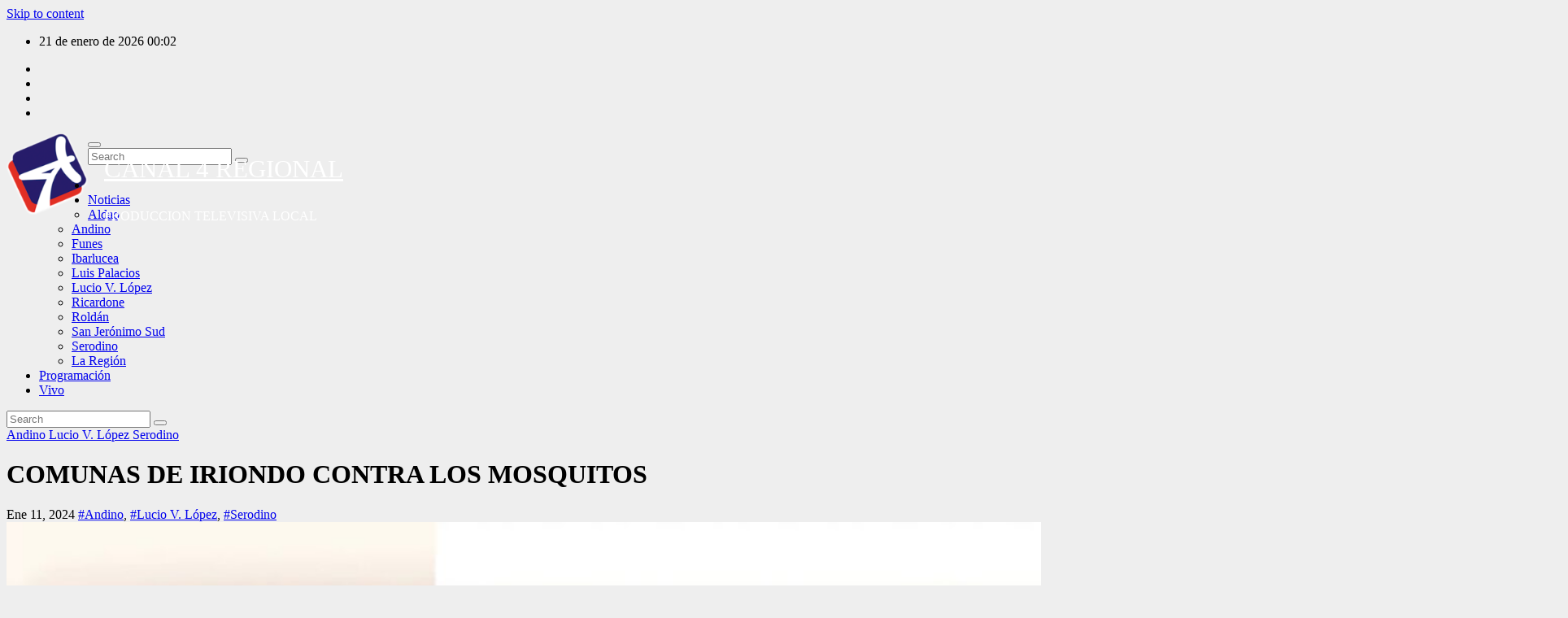

--- FILE ---
content_type: text/html; charset=UTF-8
request_url: http://canal4regional.com.ar/comunas-de-iriondo-contra-los-mosquitos/
body_size: 15697
content:
<!DOCTYPE html>
<html lang="es" prefix="og: https://ogp.me/ns#">
<head>
<meta charset="UTF-8">
<meta name="viewport" content="width=device-width, initial-scale=1">
<link rel="profile" href="http://gmpg.org/xfn/11">

<!-- Optimización para motores de búsqueda de Rank Math -  https://rankmath.com/ -->
<title>COMUNAS DE IRIONDO CONTRA LOS MOSQUITOS - CANAL 4 REGIONAL</title>
<meta name="description" content="Se juntaron, organizaron e invirtieron recursos en la adquisición de la máquina para fumigar."/>
<meta name="robots" content="follow, index, max-snippet:-1, max-video-preview:-1, max-image-preview:large"/>
<link rel="canonical" href="https://canal4regional.com.ar/comunas-de-iriondo-contra-los-mosquitos/" />
<meta property="og:locale" content="es_ES" />
<meta property="og:type" content="article" />
<meta property="og:title" content="COMUNAS DE IRIONDO CONTRA LOS MOSQUITOS - CANAL 4 REGIONAL" />
<meta property="og:description" content="Se juntaron, organizaron e invirtieron recursos en la adquisición de la máquina para fumigar." />
<meta property="og:url" content="https://canal4regional.com.ar/comunas-de-iriondo-contra-los-mosquitos/" />
<meta property="og:site_name" content="CANAL 4 REGIONAL" />
<meta property="article:tag" content="Andino" />
<meta property="article:tag" content="Lucio V. López" />
<meta property="article:tag" content="Serodino" />
<meta property="article:section" content="Andino" />
<meta property="og:image" content="https://canal4regional.com.ar/wp-content/uploads/2024/01/comunas-iriondo.jpg" />
<meta property="og:image:secure_url" content="https://canal4regional.com.ar/wp-content/uploads/2024/01/comunas-iriondo.jpg" />
<meta property="og:image:width" content="1920" />
<meta property="og:image:height" content="1080" />
<meta property="og:image:alt" content="COMUNAS DE IRIONDO CONTRA LOS MOSQUITOS" />
<meta property="og:image:type" content="image/jpeg" />
<meta property="article:published_time" content="2024-01-11T15:10:26-03:00" />
<meta name="twitter:card" content="summary_large_image" />
<meta name="twitter:title" content="COMUNAS DE IRIONDO CONTRA LOS MOSQUITOS - CANAL 4 REGIONAL" />
<meta name="twitter:description" content="Se juntaron, organizaron e invirtieron recursos en la adquisición de la máquina para fumigar." />
<meta name="twitter:image" content="https://canal4regional.com.ar/wp-content/uploads/2024/01/comunas-iriondo.jpg" />
<meta name="twitter:label1" content="Escrito por" />
<meta name="twitter:data1" content="Canal 4 Regional" />
<meta name="twitter:label2" content="Tiempo de lectura" />
<meta name="twitter:data2" content="Menos de un minuto" />
<script type="application/ld+json" class="rank-math-schema">{"@context":"https://schema.org","@graph":[{"@type":"Organization","@id":"https://canal4regional.com.ar/#organization","name":"CANAL 4 REGIONAL","logo":{"@type":"ImageObject","@id":"https://canal4regional.com.ar/#logo","url":"https://canal4regional.com.ar/wp-content/uploads/2023/03/cropped-icono-1-150x150.png","contentUrl":"https://canal4regional.com.ar/wp-content/uploads/2023/03/cropped-icono-1-150x150.png","caption":"CANAL 4 REGIONAL","inLanguage":"es"}},{"@type":"WebSite","@id":"https://canal4regional.com.ar/#website","url":"https://canal4regional.com.ar","name":"CANAL 4 REGIONAL","publisher":{"@id":"https://canal4regional.com.ar/#organization"},"inLanguage":"es"},{"@type":"ImageObject","@id":"https://canal4regional.com.ar/wp-content/uploads/2024/01/comunas-iriondo.jpg","url":"https://canal4regional.com.ar/wp-content/uploads/2024/01/comunas-iriondo.jpg","width":"1920","height":"1080","inLanguage":"es"},{"@type":"BreadcrumbList","@id":"https://canal4regional.com.ar/comunas-de-iriondo-contra-los-mosquitos/#breadcrumb","itemListElement":[{"@type":"ListItem","position":"1","item":{"@id":"https://canal4regional.com.ar","name":"Portada"}},{"@type":"ListItem","position":"2","item":{"@id":"https://canal4regional.com.ar/comunas-de-iriondo-contra-los-mosquitos/","name":"COMUNAS DE IRIONDO CONTRA LOS MOSQUITOS"}}]},{"@type":"WebPage","@id":"https://canal4regional.com.ar/comunas-de-iriondo-contra-los-mosquitos/#webpage","url":"https://canal4regional.com.ar/comunas-de-iriondo-contra-los-mosquitos/","name":"COMUNAS DE IRIONDO CONTRA LOS MOSQUITOS - CANAL 4 REGIONAL","datePublished":"2024-01-11T15:10:26-03:00","dateModified":"2024-01-11T15:10:26-03:00","isPartOf":{"@id":"https://canal4regional.com.ar/#website"},"primaryImageOfPage":{"@id":"https://canal4regional.com.ar/wp-content/uploads/2024/01/comunas-iriondo.jpg"},"inLanguage":"es","breadcrumb":{"@id":"https://canal4regional.com.ar/comunas-de-iriondo-contra-los-mosquitos/#breadcrumb"}},{"@type":"Person","@id":"https://canal4regional.com.ar/author/mariano/","name":"Canal 4 Regional","url":"https://canal4regional.com.ar/author/mariano/","image":{"@type":"ImageObject","@id":"https://secure.gravatar.com/avatar/09a27ccf059787afabc4426c47234a218277eb1bf3b2cf68ca20b5bc67d816a5?s=96&amp;d=mm&amp;r=g","url":"https://secure.gravatar.com/avatar/09a27ccf059787afabc4426c47234a218277eb1bf3b2cf68ca20b5bc67d816a5?s=96&amp;d=mm&amp;r=g","caption":"Canal 4 Regional","inLanguage":"es"},"worksFor":{"@id":"https://canal4regional.com.ar/#organization"}},{"@type":"BlogPosting","headline":"COMUNAS DE IRIONDO CONTRA LOS MOSQUITOS - CANAL 4 REGIONAL","datePublished":"2024-01-11T15:10:26-03:00","dateModified":"2024-01-11T15:10:26-03:00","author":{"@id":"https://canal4regional.com.ar/author/mariano/","name":"Canal 4 Regional"},"publisher":{"@id":"https://canal4regional.com.ar/#organization"},"description":"Se juntaron, organizaron e invirtieron recursos en la adquisici\u00f3n de la m\u00e1quina para fumigar.","name":"COMUNAS DE IRIONDO CONTRA LOS MOSQUITOS - CANAL 4 REGIONAL","@id":"https://canal4regional.com.ar/comunas-de-iriondo-contra-los-mosquitos/#richSnippet","isPartOf":{"@id":"https://canal4regional.com.ar/comunas-de-iriondo-contra-los-mosquitos/#webpage"},"image":{"@id":"https://canal4regional.com.ar/wp-content/uploads/2024/01/comunas-iriondo.jpg"},"inLanguage":"es","mainEntityOfPage":{"@id":"https://canal4regional.com.ar/comunas-de-iriondo-contra-los-mosquitos/#webpage"}}]}</script>
<!-- /Plugin Rank Math WordPress SEO -->

<link rel='dns-prefetch' href='//www.googletagmanager.com' />
<link rel='dns-prefetch' href='//fonts.googleapis.com' />
<link rel="alternate" type="application/rss+xml" title="CANAL 4 REGIONAL &raquo; Feed" href="https://canal4regional.com.ar/feed/" />
<link rel="alternate" type="application/rss+xml" title="CANAL 4 REGIONAL &raquo; Feed de los comentarios" href="https://canal4regional.com.ar/comments/feed/" />
<link rel="alternate" title="oEmbed (JSON)" type="application/json+oembed" href="https://canal4regional.com.ar/wp-json/oembed/1.0/embed?url=https%3A%2F%2Fcanal4regional.com.ar%2Fcomunas-de-iriondo-contra-los-mosquitos%2F" />
<link rel="alternate" title="oEmbed (XML)" type="text/xml+oembed" href="https://canal4regional.com.ar/wp-json/oembed/1.0/embed?url=https%3A%2F%2Fcanal4regional.com.ar%2Fcomunas-de-iriondo-contra-los-mosquitos%2F&#038;format=xml" />
		<!-- This site uses the Google Analytics by MonsterInsights plugin v9.11.1 - Using Analytics tracking - https://www.monsterinsights.com/ -->
		<!-- Nota: MonsterInsights no está actualmente configurado en este sitio. El dueño del sitio necesita identificarse usando su cuenta de Google Analytics en el panel de ajustes de MonsterInsights. -->
					<!-- No tracking code set -->
				<!-- / Google Analytics by MonsterInsights -->
		<style id='wp-img-auto-sizes-contain-inline-css'>
img:is([sizes=auto i],[sizes^="auto," i]){contain-intrinsic-size:3000px 1500px}
/*# sourceURL=wp-img-auto-sizes-contain-inline-css */
</style>

<style id='wp-emoji-styles-inline-css'>

	img.wp-smiley, img.emoji {
		display: inline !important;
		border: none !important;
		box-shadow: none !important;
		height: 1em !important;
		width: 1em !important;
		margin: 0 0.07em !important;
		vertical-align: -0.1em !important;
		background: none !important;
		padding: 0 !important;
	}
/*# sourceURL=wp-emoji-styles-inline-css */
</style>
<link rel='stylesheet' id='wp-block-library-css' href='http://canal4regional.com.ar/wp-includes/css/dist/block-library/style.min.css?ver=6.9' media='all' />
<style id='wp-block-embed-inline-css'>
.wp-block-embed.alignleft,.wp-block-embed.alignright,.wp-block[data-align=left]>[data-type="core/embed"],.wp-block[data-align=right]>[data-type="core/embed"]{max-width:360px;width:100%}.wp-block-embed.alignleft .wp-block-embed__wrapper,.wp-block-embed.alignright .wp-block-embed__wrapper,.wp-block[data-align=left]>[data-type="core/embed"] .wp-block-embed__wrapper,.wp-block[data-align=right]>[data-type="core/embed"] .wp-block-embed__wrapper{min-width:280px}.wp-block-cover .wp-block-embed{min-height:240px;min-width:320px}.wp-block-embed{overflow-wrap:break-word}.wp-block-embed :where(figcaption){margin-bottom:1em;margin-top:.5em}.wp-block-embed iframe{max-width:100%}.wp-block-embed__wrapper{position:relative}.wp-embed-responsive .wp-has-aspect-ratio .wp-block-embed__wrapper:before{content:"";display:block;padding-top:50%}.wp-embed-responsive .wp-has-aspect-ratio iframe{bottom:0;height:100%;left:0;position:absolute;right:0;top:0;width:100%}.wp-embed-responsive .wp-embed-aspect-21-9 .wp-block-embed__wrapper:before{padding-top:42.85%}.wp-embed-responsive .wp-embed-aspect-18-9 .wp-block-embed__wrapper:before{padding-top:50%}.wp-embed-responsive .wp-embed-aspect-16-9 .wp-block-embed__wrapper:before{padding-top:56.25%}.wp-embed-responsive .wp-embed-aspect-4-3 .wp-block-embed__wrapper:before{padding-top:75%}.wp-embed-responsive .wp-embed-aspect-1-1 .wp-block-embed__wrapper:before{padding-top:100%}.wp-embed-responsive .wp-embed-aspect-9-16 .wp-block-embed__wrapper:before{padding-top:177.77%}.wp-embed-responsive .wp-embed-aspect-1-2 .wp-block-embed__wrapper:before{padding-top:200%}
/*# sourceURL=http://canal4regional.com.ar/wp-includes/blocks/embed/style.min.css */
</style>
<style id='wp-block-embed-theme-inline-css'>
.wp-block-embed :where(figcaption){color:#555;font-size:13px;text-align:center}.is-dark-theme .wp-block-embed :where(figcaption){color:#ffffffa6}.wp-block-embed{margin:0 0 1em}
/*# sourceURL=http://canal4regional.com.ar/wp-includes/blocks/embed/theme.min.css */
</style>
<style id='wp-block-paragraph-inline-css'>
.is-small-text{font-size:.875em}.is-regular-text{font-size:1em}.is-large-text{font-size:2.25em}.is-larger-text{font-size:3em}.has-drop-cap:not(:focus):first-letter{float:left;font-size:8.4em;font-style:normal;font-weight:100;line-height:.68;margin:.05em .1em 0 0;text-transform:uppercase}body.rtl .has-drop-cap:not(:focus):first-letter{float:none;margin-left:.1em}p.has-drop-cap.has-background{overflow:hidden}:root :where(p.has-background){padding:1.25em 2.375em}:where(p.has-text-color:not(.has-link-color)) a{color:inherit}p.has-text-align-left[style*="writing-mode:vertical-lr"],p.has-text-align-right[style*="writing-mode:vertical-rl"]{rotate:180deg}
/*# sourceURL=http://canal4regional.com.ar/wp-includes/blocks/paragraph/style.min.css */
</style>
<style id='wp-block-separator-inline-css'>
@charset "UTF-8";.wp-block-separator{border:none;border-top:2px solid}:root :where(.wp-block-separator.is-style-dots){height:auto;line-height:1;text-align:center}:root :where(.wp-block-separator.is-style-dots):before{color:currentColor;content:"···";font-family:serif;font-size:1.5em;letter-spacing:2em;padding-left:2em}.wp-block-separator.is-style-dots{background:none!important;border:none!important}
/*# sourceURL=http://canal4regional.com.ar/wp-includes/blocks/separator/style.min.css */
</style>
<style id='wp-block-separator-theme-inline-css'>
.wp-block-separator.has-css-opacity{opacity:.4}.wp-block-separator{border:none;border-bottom:2px solid;margin-left:auto;margin-right:auto}.wp-block-separator.has-alpha-channel-opacity{opacity:1}.wp-block-separator:not(.is-style-wide):not(.is-style-dots){width:100px}.wp-block-separator.has-background:not(.is-style-dots){border-bottom:none;height:1px}.wp-block-separator.has-background:not(.is-style-wide):not(.is-style-dots){height:2px}
/*# sourceURL=http://canal4regional.com.ar/wp-includes/blocks/separator/theme.min.css */
</style>
<style id='global-styles-inline-css'>
:root{--wp--preset--aspect-ratio--square: 1;--wp--preset--aspect-ratio--4-3: 4/3;--wp--preset--aspect-ratio--3-4: 3/4;--wp--preset--aspect-ratio--3-2: 3/2;--wp--preset--aspect-ratio--2-3: 2/3;--wp--preset--aspect-ratio--16-9: 16/9;--wp--preset--aspect-ratio--9-16: 9/16;--wp--preset--color--black: #000000;--wp--preset--color--cyan-bluish-gray: #abb8c3;--wp--preset--color--white: #ffffff;--wp--preset--color--pale-pink: #f78da7;--wp--preset--color--vivid-red: #cf2e2e;--wp--preset--color--luminous-vivid-orange: #ff6900;--wp--preset--color--luminous-vivid-amber: #fcb900;--wp--preset--color--light-green-cyan: #7bdcb5;--wp--preset--color--vivid-green-cyan: #00d084;--wp--preset--color--pale-cyan-blue: #8ed1fc;--wp--preset--color--vivid-cyan-blue: #0693e3;--wp--preset--color--vivid-purple: #9b51e0;--wp--preset--gradient--vivid-cyan-blue-to-vivid-purple: linear-gradient(135deg,rgb(6,147,227) 0%,rgb(155,81,224) 100%);--wp--preset--gradient--light-green-cyan-to-vivid-green-cyan: linear-gradient(135deg,rgb(122,220,180) 0%,rgb(0,208,130) 100%);--wp--preset--gradient--luminous-vivid-amber-to-luminous-vivid-orange: linear-gradient(135deg,rgb(252,185,0) 0%,rgb(255,105,0) 100%);--wp--preset--gradient--luminous-vivid-orange-to-vivid-red: linear-gradient(135deg,rgb(255,105,0) 0%,rgb(207,46,46) 100%);--wp--preset--gradient--very-light-gray-to-cyan-bluish-gray: linear-gradient(135deg,rgb(238,238,238) 0%,rgb(169,184,195) 100%);--wp--preset--gradient--cool-to-warm-spectrum: linear-gradient(135deg,rgb(74,234,220) 0%,rgb(151,120,209) 20%,rgb(207,42,186) 40%,rgb(238,44,130) 60%,rgb(251,105,98) 80%,rgb(254,248,76) 100%);--wp--preset--gradient--blush-light-purple: linear-gradient(135deg,rgb(255,206,236) 0%,rgb(152,150,240) 100%);--wp--preset--gradient--blush-bordeaux: linear-gradient(135deg,rgb(254,205,165) 0%,rgb(254,45,45) 50%,rgb(107,0,62) 100%);--wp--preset--gradient--luminous-dusk: linear-gradient(135deg,rgb(255,203,112) 0%,rgb(199,81,192) 50%,rgb(65,88,208) 100%);--wp--preset--gradient--pale-ocean: linear-gradient(135deg,rgb(255,245,203) 0%,rgb(182,227,212) 50%,rgb(51,167,181) 100%);--wp--preset--gradient--electric-grass: linear-gradient(135deg,rgb(202,248,128) 0%,rgb(113,206,126) 100%);--wp--preset--gradient--midnight: linear-gradient(135deg,rgb(2,3,129) 0%,rgb(40,116,252) 100%);--wp--preset--font-size--small: 13px;--wp--preset--font-size--medium: 20px;--wp--preset--font-size--large: 36px;--wp--preset--font-size--x-large: 42px;--wp--preset--spacing--20: 0.44rem;--wp--preset--spacing--30: 0.67rem;--wp--preset--spacing--40: 1rem;--wp--preset--spacing--50: 1.5rem;--wp--preset--spacing--60: 2.25rem;--wp--preset--spacing--70: 3.38rem;--wp--preset--spacing--80: 5.06rem;--wp--preset--shadow--natural: 6px 6px 9px rgba(0, 0, 0, 0.2);--wp--preset--shadow--deep: 12px 12px 50px rgba(0, 0, 0, 0.4);--wp--preset--shadow--sharp: 6px 6px 0px rgba(0, 0, 0, 0.2);--wp--preset--shadow--outlined: 6px 6px 0px -3px rgb(255, 255, 255), 6px 6px rgb(0, 0, 0);--wp--preset--shadow--crisp: 6px 6px 0px rgb(0, 0, 0);}:root :where(.is-layout-flow) > :first-child{margin-block-start: 0;}:root :where(.is-layout-flow) > :last-child{margin-block-end: 0;}:root :where(.is-layout-flow) > *{margin-block-start: 24px;margin-block-end: 0;}:root :where(.is-layout-constrained) > :first-child{margin-block-start: 0;}:root :where(.is-layout-constrained) > :last-child{margin-block-end: 0;}:root :where(.is-layout-constrained) > *{margin-block-start: 24px;margin-block-end: 0;}:root :where(.is-layout-flex){gap: 24px;}:root :where(.is-layout-grid){gap: 24px;}body .is-layout-flex{display: flex;}.is-layout-flex{flex-wrap: wrap;align-items: center;}.is-layout-flex > :is(*, div){margin: 0;}body .is-layout-grid{display: grid;}.is-layout-grid > :is(*, div){margin: 0;}.has-black-color{color: var(--wp--preset--color--black) !important;}.has-cyan-bluish-gray-color{color: var(--wp--preset--color--cyan-bluish-gray) !important;}.has-white-color{color: var(--wp--preset--color--white) !important;}.has-pale-pink-color{color: var(--wp--preset--color--pale-pink) !important;}.has-vivid-red-color{color: var(--wp--preset--color--vivid-red) !important;}.has-luminous-vivid-orange-color{color: var(--wp--preset--color--luminous-vivid-orange) !important;}.has-luminous-vivid-amber-color{color: var(--wp--preset--color--luminous-vivid-amber) !important;}.has-light-green-cyan-color{color: var(--wp--preset--color--light-green-cyan) !important;}.has-vivid-green-cyan-color{color: var(--wp--preset--color--vivid-green-cyan) !important;}.has-pale-cyan-blue-color{color: var(--wp--preset--color--pale-cyan-blue) !important;}.has-vivid-cyan-blue-color{color: var(--wp--preset--color--vivid-cyan-blue) !important;}.has-vivid-purple-color{color: var(--wp--preset--color--vivid-purple) !important;}.has-black-background-color{background-color: var(--wp--preset--color--black) !important;}.has-cyan-bluish-gray-background-color{background-color: var(--wp--preset--color--cyan-bluish-gray) !important;}.has-white-background-color{background-color: var(--wp--preset--color--white) !important;}.has-pale-pink-background-color{background-color: var(--wp--preset--color--pale-pink) !important;}.has-vivid-red-background-color{background-color: var(--wp--preset--color--vivid-red) !important;}.has-luminous-vivid-orange-background-color{background-color: var(--wp--preset--color--luminous-vivid-orange) !important;}.has-luminous-vivid-amber-background-color{background-color: var(--wp--preset--color--luminous-vivid-amber) !important;}.has-light-green-cyan-background-color{background-color: var(--wp--preset--color--light-green-cyan) !important;}.has-vivid-green-cyan-background-color{background-color: var(--wp--preset--color--vivid-green-cyan) !important;}.has-pale-cyan-blue-background-color{background-color: var(--wp--preset--color--pale-cyan-blue) !important;}.has-vivid-cyan-blue-background-color{background-color: var(--wp--preset--color--vivid-cyan-blue) !important;}.has-vivid-purple-background-color{background-color: var(--wp--preset--color--vivid-purple) !important;}.has-black-border-color{border-color: var(--wp--preset--color--black) !important;}.has-cyan-bluish-gray-border-color{border-color: var(--wp--preset--color--cyan-bluish-gray) !important;}.has-white-border-color{border-color: var(--wp--preset--color--white) !important;}.has-pale-pink-border-color{border-color: var(--wp--preset--color--pale-pink) !important;}.has-vivid-red-border-color{border-color: var(--wp--preset--color--vivid-red) !important;}.has-luminous-vivid-orange-border-color{border-color: var(--wp--preset--color--luminous-vivid-orange) !important;}.has-luminous-vivid-amber-border-color{border-color: var(--wp--preset--color--luminous-vivid-amber) !important;}.has-light-green-cyan-border-color{border-color: var(--wp--preset--color--light-green-cyan) !important;}.has-vivid-green-cyan-border-color{border-color: var(--wp--preset--color--vivid-green-cyan) !important;}.has-pale-cyan-blue-border-color{border-color: var(--wp--preset--color--pale-cyan-blue) !important;}.has-vivid-cyan-blue-border-color{border-color: var(--wp--preset--color--vivid-cyan-blue) !important;}.has-vivid-purple-border-color{border-color: var(--wp--preset--color--vivid-purple) !important;}.has-vivid-cyan-blue-to-vivid-purple-gradient-background{background: var(--wp--preset--gradient--vivid-cyan-blue-to-vivid-purple) !important;}.has-light-green-cyan-to-vivid-green-cyan-gradient-background{background: var(--wp--preset--gradient--light-green-cyan-to-vivid-green-cyan) !important;}.has-luminous-vivid-amber-to-luminous-vivid-orange-gradient-background{background: var(--wp--preset--gradient--luminous-vivid-amber-to-luminous-vivid-orange) !important;}.has-luminous-vivid-orange-to-vivid-red-gradient-background{background: var(--wp--preset--gradient--luminous-vivid-orange-to-vivid-red) !important;}.has-very-light-gray-to-cyan-bluish-gray-gradient-background{background: var(--wp--preset--gradient--very-light-gray-to-cyan-bluish-gray) !important;}.has-cool-to-warm-spectrum-gradient-background{background: var(--wp--preset--gradient--cool-to-warm-spectrum) !important;}.has-blush-light-purple-gradient-background{background: var(--wp--preset--gradient--blush-light-purple) !important;}.has-blush-bordeaux-gradient-background{background: var(--wp--preset--gradient--blush-bordeaux) !important;}.has-luminous-dusk-gradient-background{background: var(--wp--preset--gradient--luminous-dusk) !important;}.has-pale-ocean-gradient-background{background: var(--wp--preset--gradient--pale-ocean) !important;}.has-electric-grass-gradient-background{background: var(--wp--preset--gradient--electric-grass) !important;}.has-midnight-gradient-background{background: var(--wp--preset--gradient--midnight) !important;}.has-small-font-size{font-size: var(--wp--preset--font-size--small) !important;}.has-medium-font-size{font-size: var(--wp--preset--font-size--medium) !important;}.has-large-font-size{font-size: var(--wp--preset--font-size--large) !important;}.has-x-large-font-size{font-size: var(--wp--preset--font-size--x-large) !important;}
/*# sourceURL=global-styles-inline-css */
</style>

<style id='classic-theme-styles-inline-css'>
/*! This file is auto-generated */
.wp-block-button__link{color:#fff;background-color:#32373c;border-radius:9999px;box-shadow:none;text-decoration:none;padding:calc(.667em + 2px) calc(1.333em + 2px);font-size:1.125em}.wp-block-file__button{background:#32373c;color:#fff;text-decoration:none}
/*# sourceURL=/wp-includes/css/classic-themes.min.css */
</style>
<link rel='stylesheet' id='ansar-import-css' href='http://canal4regional.com.ar/wp-content/plugins/ansar-import/public/css/ansar-import-public.css?ver=2.1.0' media='all' />
<link rel='stylesheet' id='streamweasels-status-bar-css' href='http://canal4regional.com.ar/wp-content/plugins/stream-status-for-twitch/public/dist/streamweasels-status-bar-public.min.css?ver=6.9' media='all' />
<link rel='stylesheet' id='widgetopts-styles-css' href='http://canal4regional.com.ar/wp-content/plugins/widget-options/assets/css/widget-options.css?ver=4.1.3' media='all' />
<link rel='stylesheet' id='wp-polls-css' href='http://canal4regional.com.ar/wp-content/plugins/wp-polls/polls-css.css?ver=2.77.3' media='all' />
<style id='wp-polls-inline-css'>
.wp-polls .pollbar {
	margin: 1px;
	font-size: 6px;
	line-height: 8px;
	height: 8px;
	background-image: url('http://canal4regional.com.ar/wp-content/plugins/wp-polls/images/default/pollbg.gif');
	border: 1px solid #c8c8c8;
}

/*# sourceURL=wp-polls-inline-css */
</style>
<link rel='stylesheet' id='newsup-fonts-css' href='//fonts.googleapis.com/css?family=Montserrat%3A400%2C500%2C700%2C800%7CWork%2BSans%3A300%2C400%2C500%2C600%2C700%2C800%2C900%26display%3Dswap&#038;subset=latin%2Clatin-ext' media='all' />
<link rel='stylesheet' id='bootstrap-css' href='http://canal4regional.com.ar/wp-content/themes/newsup/css/bootstrap.css?ver=6.9' media='all' />
<link rel='stylesheet' id='newsup-style-css' href='http://canal4regional.com.ar/wp-content/themes/newsup/style.css?ver=6.9' media='all' />
<link rel='stylesheet' id='newsup-default-css' href='http://canal4regional.com.ar/wp-content/themes/newsup/css/colors/default.css?ver=6.9' media='all' />
<link rel='stylesheet' id='font-awesome-5-all-css' href='http://canal4regional.com.ar/wp-content/themes/newsup/css/font-awesome/css/all.min.css?ver=6.9' media='all' />
<link rel='stylesheet' id='font-awesome-4-shim-css' href='http://canal4regional.com.ar/wp-content/themes/newsup/css/font-awesome/css/v4-shims.min.css?ver=6.9' media='all' />
<link rel='stylesheet' id='owl-carousel-css' href='http://canal4regional.com.ar/wp-content/themes/newsup/css/owl.carousel.css?ver=6.9' media='all' />
<link rel='stylesheet' id='smartmenus-css' href='http://canal4regional.com.ar/wp-content/themes/newsup/css/jquery.smartmenus.bootstrap.css?ver=6.9' media='all' />
<link rel='stylesheet' id='newsup-custom-css-css' href='http://canal4regional.com.ar/wp-content/themes/newsup/inc/ansar/customize/css/customizer.css?ver=1.0' media='all' />
<script src="http://canal4regional.com.ar/wp-includes/js/jquery/jquery.min.js?ver=3.7.1" id="jquery-core-js"></script>
<script src="http://canal4regional.com.ar/wp-includes/js/jquery/jquery-migrate.min.js?ver=3.4.1" id="jquery-migrate-js"></script>
<script src="http://canal4regional.com.ar/wp-content/plugins/ansar-import/public/js/ansar-import-public.js?ver=2.1.0" id="ansar-import-js"></script>
<script src="http://canal4regional.com.ar/wp-content/plugins/stream-status-for-twitch/public/dist/streamweasels-status-bar-public.min.js?ver=6.9" id="streamweasels-status-bar-js"></script>
<script src="http://canal4regional.com.ar/wp-content/themes/newsup/js/navigation.js?ver=6.9" id="newsup-navigation-js"></script>
<script src="http://canal4regional.com.ar/wp-content/themes/newsup/js/bootstrap.js?ver=6.9" id="bootstrap-js"></script>
<script src="http://canal4regional.com.ar/wp-content/themes/newsup/js/owl.carousel.min.js?ver=6.9" id="owl-carousel-min-js"></script>
<script src="http://canal4regional.com.ar/wp-content/themes/newsup/js/jquery.smartmenus.js?ver=6.9" id="smartmenus-js-js"></script>
<script src="http://canal4regional.com.ar/wp-content/themes/newsup/js/jquery.smartmenus.bootstrap.js?ver=6.9" id="bootstrap-smartmenus-js-js"></script>
<script src="http://canal4regional.com.ar/wp-content/themes/newsup/js/jquery.marquee.js?ver=6.9" id="newsup-marquee-js-js"></script>
<script src="http://canal4regional.com.ar/wp-content/themes/newsup/js/main.js?ver=6.9" id="newsup-main-js-js"></script>

<!-- Fragmento de código de la etiqueta de Google (gtag.js) añadida por Site Kit -->
<!-- Fragmento de código de Google Analytics añadido por Site Kit -->
<script src="https://www.googletagmanager.com/gtag/js?id=GT-K466SS5" id="google_gtagjs-js" async></script>
<script id="google_gtagjs-js-after">
window.dataLayer = window.dataLayer || [];function gtag(){dataLayer.push(arguments);}
gtag("set","linker",{"domains":["canal4regional.com.ar"]});
gtag("js", new Date());
gtag("set", "developer_id.dZTNiMT", true);
gtag("config", "GT-K466SS5");
//# sourceURL=google_gtagjs-js-after
</script>
<link rel="https://api.w.org/" href="https://canal4regional.com.ar/wp-json/" /><link rel="alternate" title="JSON" type="application/json" href="https://canal4regional.com.ar/wp-json/wp/v2/posts/56961" /><link rel="EditURI" type="application/rsd+xml" title="RSD" href="https://canal4regional.com.ar/xmlrpc.php?rsd" />
<meta name="generator" content="WordPress 6.9" />
<link rel='shortlink' href='https://canal4regional.com.ar/?p=56961' />
<meta name="generator" content="Site Kit by Google 1.170.0" /> 
<style type="text/css" id="custom-background-css">
    .wrapper { background-color: eeeeee; }
</style>
    <style type="text/css">
            body .site-title a,
        body .site-description {
            color: #ffffff;
        }

        .site-branding-text .site-title a {
                font-size: 31px;
            }

            @media only screen and (max-width: 640px) {
                .site-branding-text .site-title a {
                    font-size: 40px;

                }
            }

            @media only screen and (max-width: 375px) {
                .site-branding-text .site-title a {
                    font-size: 32px;

                }
            }

        </style>
    <style id="custom-background-css">
body.custom-background { background-color: #eeeeee; }
</style>
	<link rel="icon" href="https://canal4regional.com.ar/wp-content/uploads/2023/03/cropped-icono-1-32x32.png" sizes="32x32" />
<link rel="icon" href="https://canal4regional.com.ar/wp-content/uploads/2023/03/cropped-icono-1-192x192.png" sizes="192x192" />
<link rel="apple-touch-icon" href="https://canal4regional.com.ar/wp-content/uploads/2023/03/cropped-icono-1-180x180.png" />
<meta name="msapplication-TileImage" content="https://canal4regional.com.ar/wp-content/uploads/2023/03/cropped-icono-1-270x270.png" />
		<style id="wp-custom-css">
			/* ===============================
   LOGO Y CABECERA
   =============================== */

.custom-logo{
	width: auto;
	max-height: 100px;
	max-width: 100px;
	float: left;
}

.nav-links{
	display: none !important;
}

.site-title{
	float: left;
}

.site-branding-text{
	position: absolute;
	width: 100%;
	margin-top: 10px;
	margin-left: 120px;
	float: left;
}

.site-description{
	line-height: 1em;
	float: left;
	clear: both;
}

.site-description-footer{
	line-height: 1em;
	float: left;
	clear: both;
}

.site-title-footer{
	float: left;
}

/* ===============================
   POST: BAJADA ARRIBA DE LA IMAGEN
   =============================== */

/* Convertimos el post en columna */
.single-post article,
.single-post .entry-content,
.single-post .post-content {
	display: flex;
	flex-direction: column;
}

/* Título primero */
.single-post .entry-header {
	order: 1;
}

/* Bajada / extracto arriba de la imagen */
.single-post .entry-summary,
.single-post .post-excerpt,
.single-post .excerpt,
.single-post .entry-excerpt {
	order: 2;
	margin-bottom: 15px; /* separación visual */
}

/* Imagen destacada debajo de la bajada */
.single-post .post-thumbnail,
.single-post .featured-image,
.single-post figure.post-thumbnail,
.single-post .post-thumbnail img {
	order: 3;
	display: block;
}
.entry-summary{
  margin: 10px 0 18px 0;
  font-size: 18px;
  line-height: 1.35;
  clear: both;
}

/* CANAL4 - Single post: NO reordenar por flex (manda el copete al final) */
.single-post article,
.single-post .entry-content,
.single-post .post-content,
.single-post .page-content-single,
.single-post .mg-blog-post-box {
  display: block !important;
}

/* Copete/bajada siempre arriba del cuerpo */
.single-post .entry-content .canal4-copete,
.single-post .entry-content .entry-summary {
  display: block !important;
  margin: 10px 0 14px 0;
}

		</style>
		</head>
<body class="wp-singular post-template-default single single-post postid-56961 single-format-standard custom-background wp-custom-logo wp-embed-responsive wp-theme-newsup ta-hide-date-author-in-list" >

<div id="page" class="site">
<a class="skip-link screen-reader-text" href="#content">
Skip to content</a>
  <div class="wrapper" id="custom-background-css">
    <header class="mg-headwidget">
      <!--==================== TOP BAR ====================-->
      <div class="mg-head-detail hidden-xs">
    <div class="container-fluid">
        <div class="row align-items-center">
            <div class="col-md-6 col-xs-12">
                <ul class="info-left">
                                <li>21 de enero de 2026                <span class="time">  00:02</span>
                        </li>
                        </ul>
            </div>
            <div class="col-md-6 col-xs-12">
                <ul class="mg-social info-right">
                            <li>
            <a  target="_blank"  href="https://www.facebook.com/Canal4Regional">
                <span class="icon-soci facebook">
                    <i class="fab fa-facebook"></i>
                </span> 
            </a>
        </li>
                <li>
            <a target="_blank" href="https://twitter.com/canal4regional">
                <span class="icon-soci x-twitter">
                    <i class="fa-brands fa-x-twitter"></i>
                </span>
            </a>
        </li>
                <li>
            <a target="_blank"  href="https://www.instagram.com/canal4regional">
                <span class="icon-soci instagram">
                    <i class="fab fa-instagram"></i>
                </span>
            </a>
        </li>
                <li>
            <a target="_blank"  href="https://www.youtube.com/c/Canal4RegionalTV">
                <span class="icon-soci youtube">
                    <i class="fab fa-youtube"></i>
                </span>
            </a>
        </li>
                        </ul>
            </div>
        </div>
    </div>
</div>
      <div class="clearfix"></div>

      
      <div class="mg-nav-widget-area-back" style='background-image: url("http://canal4regional.com.ar/wp-content/themes/newsup/images/head-back.jpg" );'>
                <div class="overlay">
          <div class="inner"  style="background-color:rgba(32,47,91,0.4);" > 
              <div class="container-fluid">
                  <div class="mg-nav-widget-area">
                    <div class="row align-items-center">
                      <div class="col-md-12 text-center mx-auto">
                        <div class="navbar-header">
                          <div class="site-logo">
                            <a href="https://canal4regional.com.ar/" class="navbar-brand" rel="home"><img width="512" height="512" src="https://canal4regional.com.ar/wp-content/uploads/2023/03/cropped-icono-1.png" class="custom-logo" alt="Logo Canal 4 Regional" decoding="async" fetchpriority="high" srcset="https://canal4regional.com.ar/wp-content/uploads/2023/03/cropped-icono-1.png 512w, https://canal4regional.com.ar/wp-content/uploads/2023/03/cropped-icono-1-300x300.png 300w, https://canal4regional.com.ar/wp-content/uploads/2023/03/cropped-icono-1-150x150.png 150w, https://canal4regional.com.ar/wp-content/uploads/2023/03/cropped-icono-1-270x270.png 270w, https://canal4regional.com.ar/wp-content/uploads/2023/03/cropped-icono-1-192x192.png 192w, https://canal4regional.com.ar/wp-content/uploads/2023/03/cropped-icono-1-180x180.png 180w, https://canal4regional.com.ar/wp-content/uploads/2023/03/cropped-icono-1-32x32.png 32w" sizes="(max-width: 512px) 100vw, 512px" /></a>                          </div>
                          <div class="site-branding-text ">
                                                            <p class="site-title"> <a href="https://canal4regional.com.ar/" rel="home">CANAL 4 REGIONAL</a></p>
                                                            <p class="site-description">PRODUCCION TELEVISIVA LOCAL</p>
                          </div>    
                        </div>
                      </div>
                                          </div>
                  </div>
              </div>
          </div>
        </div>
      </div>
    <div class="mg-menu-full">
      <nav class="navbar navbar-expand-lg navbar-wp">
        <div class="container-fluid">
          <!-- Right nav -->
          <div class="m-header align-items-center">
                            <a class="mobilehomebtn" href="https://canal4regional.com.ar"><span class="fa-solid fa-house-chimney"></span></a>
              <!-- navbar-toggle -->
              <button class="navbar-toggler mx-auto" type="button" data-toggle="collapse" data-target="#navbar-wp" aria-controls="navbarSupportedContent" aria-expanded="false" aria-label="Toggle navigation">
                <span class="burger">
                  <span class="burger-line"></span>
                  <span class="burger-line"></span>
                  <span class="burger-line"></span>
                </span>
              </button>
              <!-- /navbar-toggle -->
                          <div class="dropdown show mg-search-box pr-2">
                <a class="dropdown-toggle msearch ml-auto" href="#" role="button" id="dropdownMenuLink" data-toggle="dropdown" aria-haspopup="true" aria-expanded="false">
                <i class="fas fa-search"></i>
                </a> 
                <div class="dropdown-menu searchinner" aria-labelledby="dropdownMenuLink">
                    <form role="search" method="get" id="searchform" action="https://canal4regional.com.ar/">
  <div class="input-group">
    <input type="search" class="form-control" placeholder="Search" value="" name="s" />
    <span class="input-group-btn btn-default">
    <button type="submit" class="btn"> <i class="fas fa-search"></i> </button>
    </span> </div>
</form>                </div>
            </div>
                      
          </div>
          <!-- /Right nav --> 
          <div class="collapse navbar-collapse" id="navbar-wp">
            <div class="d-md-block">
              <ul id="menu-menu-principal" class="nav navbar-nav mr-auto "><li class="active home"><a class="homebtn" href="https://canal4regional.com.ar"><span class='fa-solid fa-house-chimney'></span></a></li><li id="menu-item-54147" class="menu-item menu-item-type-custom menu-item-object-custom menu-item-has-children menu-item-54147 dropdown"><a class="nav-link" title="Noticias" href="#" data-toggle="dropdown" class="dropdown-toggle">Noticias </a>
<ul role="menu" class=" dropdown-menu">
	<li id="menu-item-54145" class="menu-item menu-item-type-taxonomy menu-item-object-category menu-item-54145"><a class="dropdown-item" title="Aldao" href="https://canal4regional.com.ar/category/aldao/">Aldao</a></li>
	<li id="menu-item-54143" class="menu-item menu-item-type-taxonomy menu-item-object-category current-post-ancestor current-menu-parent current-post-parent menu-item-54143"><a class="dropdown-item" title="Andino" href="https://canal4regional.com.ar/category/andino/">Andino</a></li>
	<li id="menu-item-54138" class="menu-item menu-item-type-taxonomy menu-item-object-category menu-item-54138"><a class="dropdown-item" title="Funes" href="https://canal4regional.com.ar/category/funes/">Funes</a></li>
	<li id="menu-item-54140" class="menu-item menu-item-type-taxonomy menu-item-object-category menu-item-54140"><a class="dropdown-item" title="Ibarlucea" href="https://canal4regional.com.ar/category/ibarlucea/">Ibarlucea</a></li>
	<li id="menu-item-54141" class="menu-item menu-item-type-taxonomy menu-item-object-category menu-item-54141"><a class="dropdown-item" title="Luis Palacios" href="https://canal4regional.com.ar/category/luis-palacios/">Luis Palacios</a></li>
	<li id="menu-item-54897" class="menu-item menu-item-type-taxonomy menu-item-object-category current-post-ancestor current-menu-parent current-post-parent menu-item-54897"><a class="dropdown-item" title="Lucio V. López" href="https://canal4regional.com.ar/category/lucio-v-lopez/">Lucio V. López</a></li>
	<li id="menu-item-54142" class="menu-item menu-item-type-taxonomy menu-item-object-category menu-item-54142"><a class="dropdown-item" title="Ricardone" href="https://canal4regional.com.ar/category/ricardone/">Ricardone</a></li>
	<li id="menu-item-54137" class="menu-item menu-item-type-taxonomy menu-item-object-category menu-item-54137"><a class="dropdown-item" title="Roldán" href="https://canal4regional.com.ar/category/roldan/">Roldán</a></li>
	<li id="menu-item-54139" class="menu-item menu-item-type-taxonomy menu-item-object-category menu-item-54139"><a class="dropdown-item" title="San Jerónimo Sud" href="https://canal4regional.com.ar/category/san-jeronimo-sud/">San Jerónimo Sud</a></li>
	<li id="menu-item-54144" class="menu-item menu-item-type-taxonomy menu-item-object-category current-post-ancestor current-menu-parent current-post-parent menu-item-54144"><a class="dropdown-item" title="Serodino" href="https://canal4regional.com.ar/category/serodino/">Serodino</a></li>
	<li id="menu-item-54146" class="menu-item menu-item-type-taxonomy menu-item-object-category menu-item-54146"><a class="dropdown-item" title="La Región" href="https://canal4regional.com.ar/category/la-region/">La Región</a></li>
</ul>
</li>
<li id="menu-item-54167" class="menu-item menu-item-type-post_type menu-item-object-page menu-item-54167"><a class="nav-link" title="Programación" href="https://canal4regional.com.ar/programacion/">Programación</a></li>
<li id="menu-item-54166" class="menu-item menu-item-type-post_type menu-item-object-page menu-item-54166"><a class="nav-link" title="Vivo" href="https://canal4regional.com.ar/vivo/">Vivo</a></li>
</ul>            </div>      
          </div>
          <!-- Right nav -->
          <div class="desk-header d-lg-flex pl-3 ml-auto my-2 my-lg-0 position-relative align-items-center">
                        <div class="dropdown show mg-search-box pr-2">
                <a class="dropdown-toggle msearch ml-auto" href="#" role="button" id="dropdownMenuLink" data-toggle="dropdown" aria-haspopup="true" aria-expanded="false">
                <i class="fas fa-search"></i>
                </a> 
                <div class="dropdown-menu searchinner" aria-labelledby="dropdownMenuLink">
                    <form role="search" method="get" id="searchform" action="https://canal4regional.com.ar/">
  <div class="input-group">
    <input type="search" class="form-control" placeholder="Search" value="" name="s" />
    <span class="input-group-btn btn-default">
    <button type="submit" class="btn"> <i class="fas fa-search"></i> </button>
    </span> </div>
</form>                </div>
            </div>
                  </div>
          <!-- /Right nav -->
      </div>
      </nav> <!-- /Navigation -->
    </div>
</header>
<div class="clearfix"></div> <!-- =========================
     Page Content Section      
============================== -->
<main id="content" class="single-class content">
  <!--container-->
    <div class="container-fluid">
      <!--row-->
        <div class="row">
                  <div class="col-lg-9 col-md-8">
                                <div class="mg-blog-post-box"> 
                    <div class="mg-header">
                        <div class="mg-blog-category"><a class="newsup-categories category-color-1" href="https://canal4regional.com.ar/category/andino/" alt="View all posts in Andino"> 
                                 Andino
                             </a><a class="newsup-categories category-color-1" href="https://canal4regional.com.ar/category/lucio-v-lopez/" alt="View all posts in Lucio V. López"> 
                                 Lucio V. López
                             </a><a class="newsup-categories category-color-1" href="https://canal4regional.com.ar/category/serodino/" alt="View all posts in Serodino"> 
                                 Serodino
                             </a></div>                        <h1 class="title single"> <a title="Permalink to: COMUNAS DE IRIONDO CONTRA LOS MOSQUITOS">
                            COMUNAS DE IRIONDO CONTRA LOS MOSQUITOS</a>
                        </h1>
                                                <div class="media mg-info-author-block"> 
                                                        <div class="media-body">
                                                            <span class="mg-blog-date"><i class="fas fa-clock"></i> 
                                    Ene 11, 2024                                </span>
                                                                <span class="newsup-tags"><i class="fas fa-tag"></i>
                                     <a href="https://canal4regional.com.ar/tag/andino/">#Andino</a>,  <a href="https://canal4regional.com.ar/tag/lucio-v-lopez/">#Lucio V. López</a>, <a href="https://canal4regional.com.ar/tag/serodino/">#Serodino</a>                                    </span>
                                                            </div>
                        </div>
                                            </div>
                    <img width="1920" height="1080" src="https://canal4regional.com.ar/wp-content/uploads/2024/01/comunas-iriondo.jpg" class="img-fluid single-featured-image wp-post-image" alt="" decoding="async" srcset="https://canal4regional.com.ar/wp-content/uploads/2024/01/comunas-iriondo.jpg 1920w, https://canal4regional.com.ar/wp-content/uploads/2024/01/comunas-iriondo-300x169.jpg 300w, https://canal4regional.com.ar/wp-content/uploads/2024/01/comunas-iriondo-1024x576.jpg 1024w, https://canal4regional.com.ar/wp-content/uploads/2024/01/comunas-iriondo-768x432.jpg 768w, https://canal4regional.com.ar/wp-content/uploads/2024/01/comunas-iriondo-1536x864.jpg 1536w" sizes="(max-width: 1920px) 100vw, 1920px" />                    <article class="page-content-single small single">
                        
<p class="has-text-align-center has-medium-font-size"><em>Se juntaron, organizaron e invirtieron recursos en la adquisición de la máquina para fumigar.</em></p>



<hr class="wp-block-separator has-alpha-channel-opacity"/>



<p>Comunas del departamento Iriondo adquirieron una Termonebulizadora TS400, máquina que permitirá combatir la plaga de mosquitos que afecta la región y prevenir las enfermedades que transmiten.</p>



<p>Esto es posible gracias a la iniciativa del Senador Hugo Rasetto y al aporte de fondos propios de las comunas de Carrizales, Serodino, Pueblo Andino, Lucio V. López, Salto Grande, Clason, Bustinza y Villa Eloisa.</p>



<p>Enorgullece el espíritu de colaboración, el vínculo y el trabajo en equipo que han desarrollado a nivel departamental, mostrando que unidos podemos enfrentar las dificultades que se planteen.</p>



<p>El equipo se pondrá en funcionamiento durante esta semana, para darle un alivio urgente a los vecinos del departamento Iriondo en esta situación.</p>



<p>El presidente comunal de Pueblo Andino, Leonardo Tempesta, habló con Canal 4 Regional destacando el trabajo conjunto con sus pares del departamento.</p>



<figure class="wp-block-embed is-type-video is-provider-youtube wp-block-embed-youtube wp-embed-aspect-16-9 wp-has-aspect-ratio"><div class="wp-block-embed__wrapper">
<iframe title="Comunas de Iriondo contra los mosquitos" width="640" height="360" src="https://www.youtube.com/embed/4O7UBGyUfNQ?feature=oembed" frameborder="0" allow="accelerometer; autoplay; clipboard-write; encrypted-media; gyroscope; picture-in-picture; web-share" referrerpolicy="strict-origin-when-cross-origin" allowfullscreen></iframe>
</div></figure>
                        <div class="clearfix mb-3"></div>
                        
	<nav class="navigation post-navigation" aria-label="Entradas">
		<h2 class="screen-reader-text">Navegación de entradas</h2>
		<div class="nav-links"><div class="nav-previous"><a href="https://canal4regional.com.ar/el-leon-organiza-la-cena-del-campeon/" rel="prev">EL LEÓN ORGANIZA LA CENA DEL CAMPEÓN <div class="fa fa-angle-double-right"></div><span></span></a></div><div class="nav-next"><a href="https://canal4regional.com.ar/gran-inicio-de-la-escuela-de-verano-de-andino/" rel="next"><div class="fa fa-angle-double-left"></div><span></span> GRAN INICIO DE LA ESCUELA DE VERANO DE ANDINO</a></div></div>
	</nav>                                          </article>
                </div>
                        <div class="media mg-info-author-block">
            <a class="mg-author-pic" href="https://canal4regional.com.ar/author/mariano/"><img alt='' src='https://secure.gravatar.com/avatar/09a27ccf059787afabc4426c47234a218277eb1bf3b2cf68ca20b5bc67d816a5?s=150&#038;d=mm&#038;r=g' srcset='https://secure.gravatar.com/avatar/09a27ccf059787afabc4426c47234a218277eb1bf3b2cf68ca20b5bc67d816a5?s=300&#038;d=mm&#038;r=g 2x' class='avatar avatar-150 photo' height='150' width='150' loading='lazy' decoding='async'/></a>
                <div class="media-body">
                  <h4 class="media-heading">By <a href ="https://canal4regional.com.ar/author/mariano/">Canal 4 Regional</a></h4>
                  <p></p>
                </div>
            </div>
                <div class="mg-featured-slider p-3 mb-4">
            <!--Start mg-realated-slider -->
            <!-- mg-sec-title -->
            <div class="mg-sec-title">
                <h4>Noticias Relacionadas</h4>
            </div>
            <!-- // mg-sec-title -->
            <div class="row">
                <!-- featured_post -->
                                    <!-- blog -->
                    <div class="col-md-4">
                        <div class="mg-blog-post-3 minh back-img mb-md-0 mb-2" 
                                                style="background-image: url('https://canal4regional.com.ar/wp-content/uploads/2026/01/incendio-lucio-v.-lopoz.png');" >
                            <div class="mg-blog-inner">
                                <div class="mg-blog-category"><a class="newsup-categories category-color-1" href="https://canal4regional.com.ar/category/lucio-v-lopez/" alt="View all posts in Lucio V. López"> 
                                 Lucio V. López
                             </a></div>                                <h4 class="title"> <a href="https://canal4regional.com.ar/rapida-intervencion-de-bomberos-controlo-dos-incendios-en-lucio-v-lopez-en-la-noche-del-lunes/" title="Permalink to: RÁPIDA INTERVENCIÓN DE BOMBEROS CONTROLÓ DOS INCENDIOS EN LUCIO V. LÓPEZ EN LA NOCHE DEL LUNES">
                                  RÁPIDA INTERVENCIÓN DE BOMBEROS CONTROLÓ DOS INCENDIOS EN LUCIO V. LÓPEZ EN LA NOCHE DEL LUNES</a>
                                 </h4>
                                <div class="mg-blog-meta"> 
                                                                        <span class="mg-blog-date">
                                        <i class="fas fa-clock"></i>
                                        Ene 19, 2026                                    </span>
                                     
                                </div>   
                            </div>
                        </div>
                    </div>
                    <!-- blog -->
                                        <!-- blog -->
                    <div class="col-md-4">
                        <div class="mg-blog-post-3 minh back-img mb-md-0 mb-2" 
                                                style="background-image: url('https://canal4regional.com.ar/wp-content/uploads/2026/01/COMUNA-DE-ANDINO-1.jpg');" >
                            <div class="mg-blog-inner">
                                <div class="mg-blog-category"><a class="newsup-categories category-color-1" href="https://canal4regional.com.ar/category/andino/" alt="View all posts in Andino"> 
                                 Andino
                             </a></div>                                <h4 class="title"> <a href="https://canal4regional.com.ar/pueblo-andino-lanzo-una-nueva-moratoria-comunal-para-regularizar-deudas/" title="Permalink to: PUEBLO ANDINO LANZÓ UNA NUEVA MORATORIA COMUNAL PARA REGULARIZAR DEUDAS">
                                  PUEBLO ANDINO LANZÓ UNA NUEVA MORATORIA COMUNAL PARA REGULARIZAR DEUDAS</a>
                                 </h4>
                                <div class="mg-blog-meta"> 
                                                                        <span class="mg-blog-date">
                                        <i class="fas fa-clock"></i>
                                        Ene 19, 2026                                    </span>
                                     
                                </div>   
                            </div>
                        </div>
                    </div>
                    <!-- blog -->
                                        <!-- blog -->
                    <div class="col-md-4">
                        <div class="mg-blog-post-3 minh back-img mb-md-0 mb-2" 
                                                style="background-image: url('https://canal4regional.com.ar/wp-content/uploads/2026/01/Still0115_00000.jpg');" >
                            <div class="mg-blog-inner">
                                <div class="mg-blog-category"><a class="newsup-categories category-color-1" href="https://canal4regional.com.ar/category/serodino/" alt="View all posts in Serodino"> 
                                 Serodino
                             </a></div>                                <h4 class="title"> <a href="https://canal4regional.com.ar/edgar-corral-volvio-a-destacarse-en-el-festival-nacional-de-malambo-de-laborde/" title="Permalink to: EDGAR CORRAL VOLVIÓ A DESTACARSE EN EL FESTIVAL NACIONAL DE MALAMBO DE LABORDE">
                                  EDGAR CORRAL VOLVIÓ A DESTACARSE EN EL FESTIVAL NACIONAL DE MALAMBO DE LABORDE</a>
                                 </h4>
                                <div class="mg-blog-meta"> 
                                                                        <span class="mg-blog-date">
                                        <i class="fas fa-clock"></i>
                                        Ene 15, 2026                                    </span>
                                     
                                </div>   
                            </div>
                        </div>
                    </div>
                    <!-- blog -->
                                </div> 
        </div>
        <!--End mg-realated-slider -->
                </div>
        <aside class="col-lg-3 col-md-4 sidebar-sticky">
                
<aside id="secondary" class="widget-area" role="complementary">
	<div id="sidebar-right" class="mg-sidebar">
		<div id="custom_html-3" class="widget_text widget mg-widget widget_custom_html"><div class="textwidget custom-html-widget"><style>
  /* Que el player ocupe todo el ancho disponible */
  #canal4video,
  .video-js {
    width: 100% !important;
    height: auto !important;
  }
</style>

<link href="https://vjs.zencdn.net/7.21.1/video-js.css" rel="stylesheet" />

<div style="width:100%;max-width:1000px;margin:0 auto;">
  <video
    id="canal4video"
    class="video-js vjs-default-skin vjs-big-play-centered"
    controls
    autoplay
    muted
    playsinline
  >
    <source src="https://canal4regional.com.ar/tv/stream/index.m3u8" type="application/x-mpegURL" />
  </video>
</div>

<script src="https://vjs.zencdn.net/7.21.1/video.min.js"></script>

<script>
document.addEventListener('DOMContentLoaded', function () {
  var player = videojs('canal4video', {
    autoplay: true,
    muted: true,
    controls: true,
    fluid: true,
    aspectRatio: '16:9'
  });

  console.log('PLAYER OK - Listo para transmitir');
});
</script></div></div><div id="media_image-21" class="extendedwopts-md-center widget mg-widget widget_media_image"><img width="300" height="300" src="https://canal4regional.com.ar/wp-content/uploads/2026/01/one-full-DISP-CUADRADO-300x300.png" class="image wp-image-61460  attachment-medium size-medium" alt="" style="max-width: 100%; height: auto;" decoding="async" loading="lazy" srcset="https://canal4regional.com.ar/wp-content/uploads/2026/01/one-full-DISP-CUADRADO-300x300.png 300w, https://canal4regional.com.ar/wp-content/uploads/2026/01/one-full-DISP-CUADRADO-150x150.png 150w, https://canal4regional.com.ar/wp-content/uploads/2026/01/one-full-DISP-CUADRADO.png 600w" sizes="auto, (max-width: 300px) 100vw, 300px" /></div>	</div>
</aside><!-- #secondary -->
        </aside>
        </div>
      <!--row-->
    </div>
  <!--container-->
</main>
    <div class="container-fluid missed-section mg-posts-sec-inner">
          
        <div class="missed-inner">
            <div class="row">
                                <div class="col-md-12">
                    <div class="mg-sec-title">
                        <!-- mg-sec-title -->
                        <h4>¿Te lo perdiste?</h4>
                    </div>
                </div>
                                <!--col-md-3-->
                <div class="col-lg-3 col-sm-6 pulse animated">
                    <div class="mg-blog-post-3 minh back-img mb-lg-0"  style="background-image: url('https://canal4regional.com.ar/wp-content/uploads/2026/01/RN-1V09-BATIMETRIA-Y-MEDICIONES-PUENTE-CARCARANA-29-9-25-2-scaled.jpg');" >
                        <a class="link-div" href="https://canal4regional.com.ar/vialidad-nacional-informo-avances-en-el-proceso-de-recuperacion-del-puente-del-carcarana/"></a>
                        <div class="mg-blog-inner">
                        <div class="mg-blog-category"><a class="newsup-categories category-color-1" href="https://canal4regional.com.ar/category/sin-categoria/" alt="View all posts in Sin categoría"> 
                                 Sin categoría
                             </a></div> 
                        <h4 class="title"> <a href="https://canal4regional.com.ar/vialidad-nacional-informo-avances-en-el-proceso-de-recuperacion-del-puente-del-carcarana/" title="Permalink to: VIALIDAD NACIONAL INFORMÓ AVANCES EN EL PROCESO DE RECUPERACIÓN DEL PUENTE DEL CARCARAÑÁ"> VIALIDAD NACIONAL INFORMÓ AVANCES EN EL PROCESO DE RECUPERACIÓN DEL PUENTE DEL CARCARAÑÁ</a> </h4>
                                    <div class="mg-blog-meta"> 
                    <span class="mg-blog-date"><i class="fas fa-clock"></i>
            <a href="https://canal4regional.com.ar/2026/01/">
                20 de enero de 2026            </a>
        </span>
            </div> 
                            </div>
                    </div>
                </div>
                <!--/col-md-3-->
                                <!--col-md-3-->
                <div class="col-lg-3 col-sm-6 pulse animated">
                    <div class="mg-blog-post-3 minh back-img mb-lg-0"  style="background-image: url('https://canal4regional.com.ar/wp-content/uploads/2026/01/WhatsApp-Image-2026-01-20-at-13.00.49.jpeg');" >
                        <a class="link-div" href="https://canal4regional.com.ar/santa-fe-confirmo-dos-casos-de-gripe-a-h3n2-con-antecedente-de-viaje-y-refuerza-la-vacunacion-antigripal/"></a>
                        <div class="mg-blog-inner">
                        <div class="mg-blog-category"><a class="newsup-categories category-color-1" href="https://canal4regional.com.ar/category/santa-fe/" alt="View all posts in Santa Fe"> 
                                 Santa Fe
                             </a></div> 
                        <h4 class="title"> <a href="https://canal4regional.com.ar/santa-fe-confirmo-dos-casos-de-gripe-a-h3n2-con-antecedente-de-viaje-y-refuerza-la-vacunacion-antigripal/" title="Permalink to: SANTA FE CONFIRMÓ DOS CASOS DE GRIPE A H3N2 CON ANTECEDENTE DE VIAJE Y REFUERZA LA VACUNACIÓN ANTIGRIPAL"> SANTA FE CONFIRMÓ DOS CASOS DE GRIPE A H3N2 CON ANTECEDENTE DE VIAJE Y REFUERZA LA VACUNACIÓN ANTIGRIPAL</a> </h4>
                                    <div class="mg-blog-meta"> 
                    <span class="mg-blog-date"><i class="fas fa-clock"></i>
            <a href="https://canal4regional.com.ar/2026/01/">
                20 de enero de 2026            </a>
        </span>
            </div> 
                            </div>
                    </div>
                </div>
                <!--/col-md-3-->
                                <!--col-md-3-->
                <div class="col-lg-3 col-sm-6 pulse animated">
                    <div class="mg-blog-post-3 minh back-img mb-lg-0"  style="background-image: url('https://canal4regional.com.ar/wp-content/uploads/2026/01/617592227_1333639038794594_56051884118978107_n.jpg');" >
                        <a class="link-div" href="https://canal4regional.com.ar/prision-preventiva-para-un-hombre-acusado-de-extorsion-en-puerto-general-san-martin/"></a>
                        <div class="mg-blog-inner">
                        <div class="mg-blog-category"><a class="newsup-categories category-color-1" href="https://canal4regional.com.ar/category/la-region/" alt="View all posts in La Región"> 
                                 La Región
                             </a></div> 
                        <h4 class="title"> <a href="https://canal4regional.com.ar/prision-preventiva-para-un-hombre-acusado-de-extorsion-en-puerto-general-san-martin/" title="Permalink to: PRISIÓN PREVENTIVA PARA UN HOMBRE ACUSADO DE EXTORSIÓN EN PUERTO GENERAL SAN MARTÍN"> PRISIÓN PREVENTIVA PARA UN HOMBRE ACUSADO DE EXTORSIÓN EN PUERTO GENERAL SAN MARTÍN</a> </h4>
                                    <div class="mg-blog-meta"> 
                    <span class="mg-blog-date"><i class="fas fa-clock"></i>
            <a href="https://canal4regional.com.ar/2026/01/">
                20 de enero de 2026            </a>
        </span>
            </div> 
                            </div>
                    </div>
                </div>
                <!--/col-md-3-->
                                <!--col-md-3-->
                <div class="col-lg-3 col-sm-6 pulse animated">
                    <div class="mg-blog-post-3 minh back-img mb-lg-0"  style="background-image: url('https://canal4regional.com.ar/wp-content/uploads/2026/01/paseo-de-la-estacion.jpg');" >
                        <a class="link-div" href="https://canal4regional.com.ar/avanza-la-segunda-etapa-del-sum-y-el-paseo-de-la-estacion-en-roldan/"></a>
                        <div class="mg-blog-inner">
                        <div class="mg-blog-category"><a class="newsup-categories category-color-1" href="https://canal4regional.com.ar/category/roldan/" alt="View all posts in Roldán"> 
                                 Roldán
                             </a></div> 
                        <h4 class="title"> <a href="https://canal4regional.com.ar/avanza-la-segunda-etapa-del-sum-y-el-paseo-de-la-estacion-en-roldan/" title="Permalink to: AVANZA LA SEGUNDA ETAPA DEL SUM Y EL PASEO DE LA ESTACIÓN EN ROLDÁN"> AVANZA LA SEGUNDA ETAPA DEL SUM Y EL PASEO DE LA ESTACIÓN EN ROLDÁN</a> </h4>
                                    <div class="mg-blog-meta"> 
                    <span class="mg-blog-date"><i class="fas fa-clock"></i>
            <a href="https://canal4regional.com.ar/2026/01/">
                20 de enero de 2026            </a>
        </span>
            </div> 
                            </div>
                    </div>
                </div>
                <!--/col-md-3-->
                            </div>
        </div>
            </div>
    <!--==================== FOOTER AREA ====================-->
        <footer class="footer back-img" >
        <div class="overlay" >
                <!--Start mg-footer-widget-area-->
                <!--End mg-footer-widget-area-->
            <!--Start mg-footer-widget-area-->
        <div class="mg-footer-bottom-area">
            <div class="container-fluid">
                            <div class="row align-items-center">
                    <!--col-md-4-->
                    <div class="col-md-6">
                        <div class="site-logo">
                            <a href="https://canal4regional.com.ar/" class="navbar-brand" rel="home"><img width="512" height="512" src="https://canal4regional.com.ar/wp-content/uploads/2023/03/cropped-icono-1.png" class="custom-logo" alt="Logo Canal 4 Regional" decoding="async" srcset="https://canal4regional.com.ar/wp-content/uploads/2023/03/cropped-icono-1.png 512w, https://canal4regional.com.ar/wp-content/uploads/2023/03/cropped-icono-1-300x300.png 300w, https://canal4regional.com.ar/wp-content/uploads/2023/03/cropped-icono-1-150x150.png 150w, https://canal4regional.com.ar/wp-content/uploads/2023/03/cropped-icono-1-270x270.png 270w, https://canal4regional.com.ar/wp-content/uploads/2023/03/cropped-icono-1-192x192.png 192w, https://canal4regional.com.ar/wp-content/uploads/2023/03/cropped-icono-1-180x180.png 180w, https://canal4regional.com.ar/wp-content/uploads/2023/03/cropped-icono-1-32x32.png 32w" sizes="(max-width: 512px) 100vw, 512px" /></a>                        </div>
                                                <div class="site-branding-text">
                            <p class="site-title-footer"> <a href="https://canal4regional.com.ar/" rel="home">CANAL 4 REGIONAL</a></p>
                            <p class="site-description-footer">PRODUCCION TELEVISIVA LOCAL</p>
                        </div>
                                            </div>
                    
                    <div class="col-md-6 text-right text-xs">
                        <ul class="mg-social">
                                    <li> 
            <a href="https://www.facebook.com/Canal4Regional"  target="_blank" >
                <span class="icon-soci facebook">
                    <i class="fab fa-facebook"></i>
                </span> 
            </a>
        </li>
                <li>
            <a target="_blank" href="https://x.com/Canal4Regional">
                <span class="icon-soci x-twitter">
                    <i class="fa-brands fa-x-twitter"></i>
                </span>
            </a>
        </li>
                <li>
            <a target="_blank"  href="https://www.instagram.com/canal4regional/">
                <span class="icon-soci instagram">
                    <i class="fab fa-instagram"></i>
                </span>
            </a>
        </li>
                <li>
            <a target="_blank"  href="https://www.youtube.com/c/Canal4RegionalTV">
                <span class="icon-soci youtube">
                    <i class="fab fa-youtube"></i>
                </span>
            </a>
        </li>
                <!--/col-md-4-->  
         
                        </ul>
                    </div>
                </div>
                <!--/row-->
            </div>
            <!--/container-->
        </div>
        <!--End mg-footer-widget-area-->
                <div class="mg-footer-copyright">
                        <div class="container-fluid">
            <div class="row">
                 
                <div class="col-md-12 text-xs text-center "> 
                    <p>
                    <a href="https://wordpress.org/">
                    Proudly powered by WordPress                    </a>
                    <span class="sep"> | </span>
                    Theme: Newsup by <a href="https://themeansar.com/" rel="designer">Themeansar</a>.                    </p>
                </div>
                                    </div>
            </div>
        </div>
                </div>
        <!--/overlay-->
        </div>
    </footer>
    <!--/footer-->
  </div>
    <!--/wrapper-->
    <!--Scroll To Top-->
        <a href="#" class="ta_upscr bounceInup animated"><i class="fas fa-angle-up"></i></a>
    <!-- /Scroll To Top -->
<script type="speculationrules">
{"prefetch":[{"source":"document","where":{"and":[{"href_matches":"/*"},{"not":{"href_matches":["/wp-*.php","/wp-admin/*","/wp-content/uploads/*","/wp-content/*","/wp-content/plugins/*","/wp-content/themes/newsup/*","/*\\?(.+)"]}},{"not":{"selector_matches":"a[rel~=\"nofollow\"]"}},{"not":{"selector_matches":".no-prefetch, .no-prefetch a"}}]},"eagerness":"conservative"}]}
</script>
	<style>
		.wp-block-search .wp-block-search__label::before, .mg-widget .wp-block-group h2:before, .mg-sidebar .mg-widget .wtitle::before, .mg-sec-title h4::before, footer .mg-widget h6::before {
			background: inherit;
		}
	</style>
		<script>
	/(trident|msie)/i.test(navigator.userAgent)&&document.getElementById&&window.addEventListener&&window.addEventListener("hashchange",function(){var t,e=location.hash.substring(1);/^[A-z0-9_-]+$/.test(e)&&(t=document.getElementById(e))&&(/^(?:a|select|input|button|textarea)$/i.test(t.tagName)||(t.tabIndex=-1),t.focus())},!1);
	</script>
	<script id="wp-polls-js-extra">
var pollsL10n = {"ajax_url":"https://canal4regional.com.ar/wp-admin/admin-ajax.php","text_wait":"Tu \u00faltima petici\u00f3n a\u00fan est\u00e1 proces\u00e1ndose. Por favor, espera un momento\u2026","text_valid":"Por favor, elige una respuesta v\u00e1lida para la encuesta.","text_multiple":"N\u00famero m\u00e1ximo de opciones permitidas: ","show_loading":"1","show_fading":"1"};
//# sourceURL=wp-polls-js-extra
</script>
<script src="http://canal4regional.com.ar/wp-content/plugins/wp-polls/polls-js.js?ver=2.77.3" id="wp-polls-js"></script>
<script src="http://canal4regional.com.ar/wp-content/themes/newsup/js/custom.js?ver=6.9" id="newsup-custom-js"></script>
<script id="wp-emoji-settings" type="application/json">
{"baseUrl":"https://s.w.org/images/core/emoji/17.0.2/72x72/","ext":".png","svgUrl":"https://s.w.org/images/core/emoji/17.0.2/svg/","svgExt":".svg","source":{"concatemoji":"http://canal4regional.com.ar/wp-includes/js/wp-emoji-release.min.js?ver=6.9"}}
</script>
<script type="module">
/*! This file is auto-generated */
const a=JSON.parse(document.getElementById("wp-emoji-settings").textContent),o=(window._wpemojiSettings=a,"wpEmojiSettingsSupports"),s=["flag","emoji"];function i(e){try{var t={supportTests:e,timestamp:(new Date).valueOf()};sessionStorage.setItem(o,JSON.stringify(t))}catch(e){}}function c(e,t,n){e.clearRect(0,0,e.canvas.width,e.canvas.height),e.fillText(t,0,0);t=new Uint32Array(e.getImageData(0,0,e.canvas.width,e.canvas.height).data);e.clearRect(0,0,e.canvas.width,e.canvas.height),e.fillText(n,0,0);const a=new Uint32Array(e.getImageData(0,0,e.canvas.width,e.canvas.height).data);return t.every((e,t)=>e===a[t])}function p(e,t){e.clearRect(0,0,e.canvas.width,e.canvas.height),e.fillText(t,0,0);var n=e.getImageData(16,16,1,1);for(let e=0;e<n.data.length;e++)if(0!==n.data[e])return!1;return!0}function u(e,t,n,a){switch(t){case"flag":return n(e,"\ud83c\udff3\ufe0f\u200d\u26a7\ufe0f","\ud83c\udff3\ufe0f\u200b\u26a7\ufe0f")?!1:!n(e,"\ud83c\udde8\ud83c\uddf6","\ud83c\udde8\u200b\ud83c\uddf6")&&!n(e,"\ud83c\udff4\udb40\udc67\udb40\udc62\udb40\udc65\udb40\udc6e\udb40\udc67\udb40\udc7f","\ud83c\udff4\u200b\udb40\udc67\u200b\udb40\udc62\u200b\udb40\udc65\u200b\udb40\udc6e\u200b\udb40\udc67\u200b\udb40\udc7f");case"emoji":return!a(e,"\ud83e\u1fac8")}return!1}function f(e,t,n,a){let r;const o=(r="undefined"!=typeof WorkerGlobalScope&&self instanceof WorkerGlobalScope?new OffscreenCanvas(300,150):document.createElement("canvas")).getContext("2d",{willReadFrequently:!0}),s=(o.textBaseline="top",o.font="600 32px Arial",{});return e.forEach(e=>{s[e]=t(o,e,n,a)}),s}function r(e){var t=document.createElement("script");t.src=e,t.defer=!0,document.head.appendChild(t)}a.supports={everything:!0,everythingExceptFlag:!0},new Promise(t=>{let n=function(){try{var e=JSON.parse(sessionStorage.getItem(o));if("object"==typeof e&&"number"==typeof e.timestamp&&(new Date).valueOf()<e.timestamp+604800&&"object"==typeof e.supportTests)return e.supportTests}catch(e){}return null}();if(!n){if("undefined"!=typeof Worker&&"undefined"!=typeof OffscreenCanvas&&"undefined"!=typeof URL&&URL.createObjectURL&&"undefined"!=typeof Blob)try{var e="postMessage("+f.toString()+"("+[JSON.stringify(s),u.toString(),c.toString(),p.toString()].join(",")+"));",a=new Blob([e],{type:"text/javascript"});const r=new Worker(URL.createObjectURL(a),{name:"wpTestEmojiSupports"});return void(r.onmessage=e=>{i(n=e.data),r.terminate(),t(n)})}catch(e){}i(n=f(s,u,c,p))}t(n)}).then(e=>{for(const n in e)a.supports[n]=e[n],a.supports.everything=a.supports.everything&&a.supports[n],"flag"!==n&&(a.supports.everythingExceptFlag=a.supports.everythingExceptFlag&&a.supports[n]);var t;a.supports.everythingExceptFlag=a.supports.everythingExceptFlag&&!a.supports.flag,a.supports.everything||((t=a.source||{}).concatemoji?r(t.concatemoji):t.wpemoji&&t.twemoji&&(r(t.twemoji),r(t.wpemoji)))});
//# sourceURL=http://canal4regional.com.ar/wp-includes/js/wp-emoji-loader.min.js
</script>
</body>
</html>

<!-- Page cached by LiteSpeed Cache 7.7 on 2026-01-21 00:02:45 -->